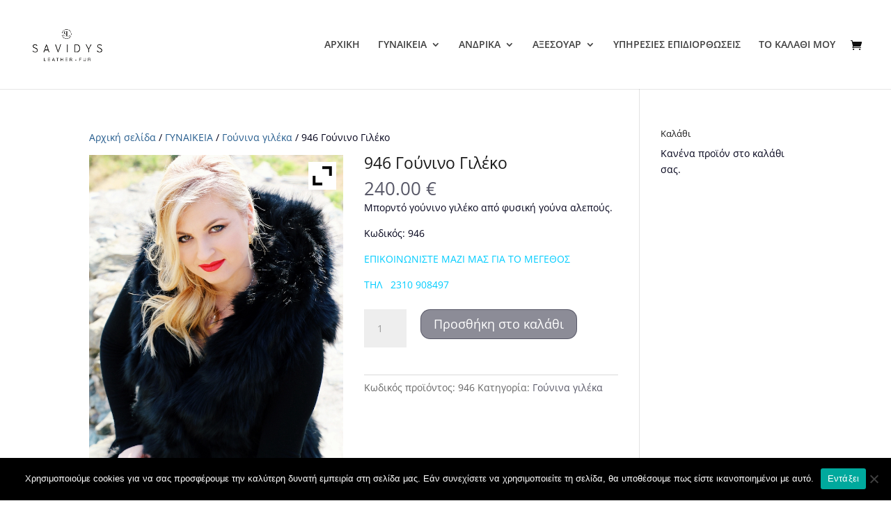

--- FILE ---
content_type: text/css
request_url: https://www.savidys.gr/wp-content/et-cache/global/et-divi-customizer-global.min.css?ver=1768309471
body_size: 45
content:
div.pp_pic_holder{z-index:999999999}#footer-info{display:none}.et_fixed_nav #logo{max-height:60px}.et-fixed-header #logo{max-height:40px!important;padding:0!important}.woocommerce div.product form.cart .variations td{margin-bottom:0px}.woocommerce span.onsale{top:2px!important;color:#d00000!important;font-size:12px;background-color:transparent!important;border:1px solid #d00000!important;padding:0px 6px!important}.product .related h2.woocommerce-loop-product__title{font-size:1em!important}.woocommerce-page ul.products li.product:nth-child(n){margin:10px}.woocommerce div.product form.cart .variations td{padding:10px!important}